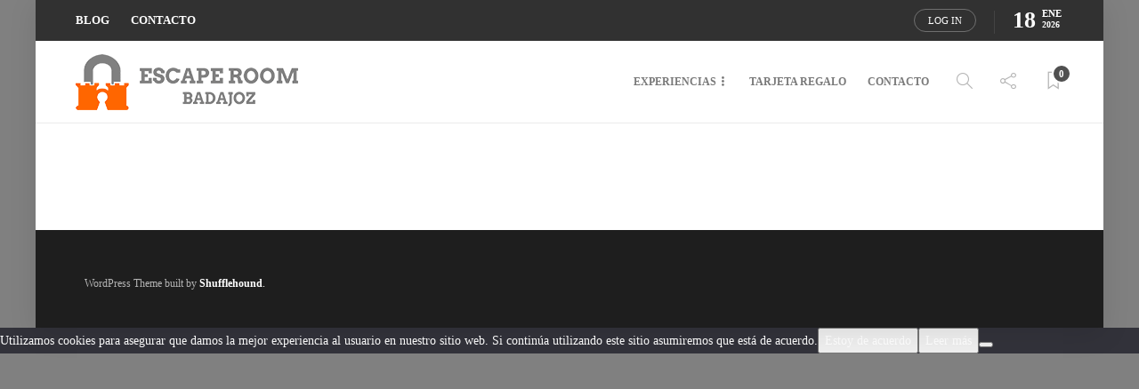

--- FILE ---
content_type: text/css
request_url: https://escaperoombadajoz.com/wp-content/litespeed/ucss/f754ab28d873d9de0fa207e9d6d20271.css?ver=30cd8
body_size: 38200
content:
ul{box-sizing:border-box;margin-top:0;margin-bottom:10px}:root{--wp--preset--font-size--normal:16px;--wp--preset--font-size--huge:42px}body{--wp--preset--color--black:#000;--wp--preset--color--cyan-bluish-gray:#abb8c3;--wp--preset--color--white:#fff;--wp--preset--color--pale-pink:#f78da7;--wp--preset--color--vivid-red:#cf2e2e;--wp--preset--color--luminous-vivid-orange:#ff6900;--wp--preset--color--luminous-vivid-amber:#fcb900;--wp--preset--color--light-green-cyan:#7bdcb5;--wp--preset--color--vivid-green-cyan:#00d084;--wp--preset--color--pale-cyan-blue:#8ed1fc;--wp--preset--color--vivid-cyan-blue:#0693e3;--wp--preset--color--vivid-purple:#9b51e0;--wp--preset--gradient--vivid-cyan-blue-to-vivid-purple:linear-gradient(135deg,rgba(6,147,227,1) 0%,#9b51e0 100%);--wp--preset--gradient--light-green-cyan-to-vivid-green-cyan:linear-gradient(135deg,#7adcb4 0%,#00d082 100%);--wp--preset--gradient--luminous-vivid-amber-to-luminous-vivid-orange:linear-gradient(135deg,rgba(252,185,0,1) 0%,rgba(255,105,0,1) 100%);--wp--preset--gradient--luminous-vivid-orange-to-vivid-red:linear-gradient(135deg,rgba(255,105,0,1) 0%,#cf2e2e 100%);--wp--preset--gradient--very-light-gray-to-cyan-bluish-gray:linear-gradient(135deg,#eee 0%,#a9b8c3 100%);--wp--preset--gradient--cool-to-warm-spectrum:linear-gradient(135deg,#4aeadc 0%,#9778d1 20%,#cf2aba 40%,#ee2c82 60%,#fb6962 80%,#fef84c 100%);--wp--preset--gradient--blush-light-purple:linear-gradient(135deg,#ffceec 0%,#9896f0 100%);--wp--preset--gradient--blush-bordeaux:linear-gradient(135deg,#fecda5 0%,#fe2d2d 50%,#6b003e 100%);--wp--preset--gradient--luminous-dusk:linear-gradient(135deg,#ffcb70 0%,#c751c0 50%,#4158d0 100%);--wp--preset--gradient--pale-ocean:linear-gradient(135deg,#fff5cb 0%,#b6e3d4 50%,#33a7b5 100%);--wp--preset--gradient--electric-grass:linear-gradient(135deg,#caf880 0%,#71ce7e 100%);--wp--preset--gradient--midnight:linear-gradient(135deg,#020381 0%,#2874fc 100%);--wp--preset--duotone--dark-grayscale:url('#wp-duotone-dark-grayscale');--wp--preset--duotone--grayscale:url('#wp-duotone-grayscale');--wp--preset--duotone--purple-yellow:url('#wp-duotone-purple-yellow');--wp--preset--duotone--blue-red:url('#wp-duotone-blue-red');--wp--preset--duotone--midnight:url('#wp-duotone-midnight');--wp--preset--duotone--magenta-yellow:url('#wp-duotone-magenta-yellow');--wp--preset--duotone--purple-green:url('#wp-duotone-purple-green');--wp--preset--duotone--blue-orange:url('#wp-duotone-blue-orange');--wp--preset--font-size--small:13px;--wp--preset--font-size--medium:20px;--wp--preset--font-size--large:36px;--wp--preset--font-size--x-large:42px;margin:0;font-family:"Open Sans","Arial",sans-serif;font-size:14px;color:#616161;line-height:1.7;font-weight:400;background-color:gray!important}@font-face{font-family:"bwg";src:url(/wp-content/plugins/photo-gallery/css/bwg-fonts/fonts/bwg.eot?qy18kk);src:url(/wp-content/plugins/photo-gallery/css/bwg-fonts/fonts/bwg.eot?qy18kk#iefix)format("embedded-opentype"),url(/wp-content/plugins/photo-gallery/css/bwg-fonts/fonts/bwg.ttf?qy18kk)format("truetype"),url(/wp-content/plugins/photo-gallery/css/bwg-fonts/fonts/bwg.woff?qy18kk)format("woff"),url(/wp-content/plugins/photo-gallery/css/bwg-fonts/fonts/bwg.svg?qy18kk#bwg)format("svg");font-weight:400;font-style:normal}@font-face{font-display:block;font-family:TablePress;font-style:normal;font-weight:400;src:url([data-uri])format("woff2"),url(/wp-content/plugins/tablepress/css/build/tablepress.woff)format("woff")}.fa{font-family:var(--fa-style-family,"Font Awesome 6 Free");font-weight:var(--fa-style,900);display:var(--fa-display,inline-block);line-height:1}.fa-sr-only-focusable:not(:focus),.sr-only-focusable:not(:focus){position:absolute;width:1px;height:1px;padding:0;margin:-1px;overflow:hidden;clip:rect(0,0,0,0);white-space:nowrap;border-width:0}:host,:root{--fa-style-family-brands:"Font Awesome 6 Brands";--fa-font-brands:normal 400 1em/1 "Font Awesome 6 Brands";--fa-font-regular:normal 400 1em/1 "Font Awesome 6 Free";--fa-style-family-classic:"Font Awesome 6 Free";--fa-font-solid:normal 900 1em/1 "Font Awesome 6 Free"}@font-face{font-family:"Font Awesome 6 Brands";font-style:normal;font-weight:400;font-display:block;src:url(https://use.fontawesome.com/releases/v6.2.0/webfonts/fa-brands-400.woff2)format("woff2"),url(https://use.fontawesome.com/releases/v6.2.0/webfonts/fa-brands-400.ttf)format("truetype")}@font-face{font-family:"Font Awesome 6 Free";font-style:normal;font-weight:400;font-display:block;src:url(https://use.fontawesome.com/releases/v6.2.0/webfonts/fa-regular-400.woff2)format("woff2"),url(https://use.fontawesome.com/releases/v6.2.0/webfonts/fa-regular-400.ttf)format("truetype")}@font-face{font-family:"Font Awesome 6 Free";font-style:normal;font-weight:900;font-display:block;src:url(https://use.fontawesome.com/releases/v6.2.0/webfonts/fa-solid-900.woff2)format("woff2"),url(https://use.fontawesome.com/releases/v6.2.0/webfonts/fa-solid-900.ttf)format("truetype")}@font-face{font-family:"Font Awesome 5 Brands";font-display:block;font-weight:400;src:url(https://use.fontawesome.com/releases/v6.2.0/webfonts/fa-brands-400.woff2)format("woff2"),url(https://use.fontawesome.com/releases/v6.2.0/webfonts/fa-brands-400.ttf)format("truetype")}@font-face{font-family:"Font Awesome 5 Free";font-display:block;font-weight:900;src:url(https://use.fontawesome.com/releases/v6.2.0/webfonts/fa-solid-900.woff2)format("woff2"),url(https://use.fontawesome.com/releases/v6.2.0/webfonts/fa-solid-900.ttf)format("truetype")}@font-face{font-family:"Font Awesome 5 Free";font-display:block;font-weight:400;src:url(https://use.fontawesome.com/releases/v6.2.0/webfonts/fa-regular-400.woff2)format("woff2"),url(https://use.fontawesome.com/releases/v6.2.0/webfonts/fa-regular-400.ttf)format("truetype")}@font-face{font-family:"FontAwesome";font-display:block;src:url(https://use.fontawesome.com/releases/v6.2.0/webfonts/fa-solid-900.woff2)format("woff2"),url(https://use.fontawesome.com/releases/v6.2.0/webfonts/fa-solid-900.ttf)format("truetype")}@font-face{font-family:"FontAwesome";font-display:block;src:url(https://use.fontawesome.com/releases/v6.2.0/webfonts/fa-brands-400.woff2)format("woff2"),url(https://use.fontawesome.com/releases/v6.2.0/webfonts/fa-brands-400.ttf)format("truetype")}@font-face{font-family:"FontAwesome";font-display:block;src:url(https://use.fontawesome.com/releases/v6.2.0/webfonts/fa-regular-400.woff2)format("woff2"),url(https://use.fontawesome.com/releases/v6.2.0/webfonts/fa-regular-400.ttf)format("truetype");unicode-range:u+f003,u+f006,u+f014,u+f016-f017,u+f01a-f01b,u+f01d,u+f022,u+f03e,u+f044,u+f046,u+f05c-f05d,u+f06e,u+f070,u+f087-f088,u+f08a,u+f094,u+f096-f097,u+f09d,u+f0a0,u+f0a2,u+f0a4-f0a7,u+f0c5,u+f0c7,u+f0e5-f0e6,u+f0eb,u+f0f6-f0f8,u+f10c,u+f114-f115,u+f118-f11a,u+f11c-f11d,u+f133,u+f147,u+f14e,u+f150-f152,u+f185-f186,u+f18e,u+f190-f192,u+f196,u+f1c1-f1c9,u+f1d9,u+f1db,u+f1e3,u+f1ea,u+f1f7,u+f1f9,u+f20a,u+f247-f248,u+f24a,u+f24d,u+f255-f25b,u+f25d,u+f271-f274,u+f278,u+f27b,u+f28c,u+f28e,u+f29c,u+f2b5,u+f2b7,u+f2ba,u+f2bc,u+f2be,u+f2c0-f2c1,u+f2c3,u+f2d0,u+f2d2,u+f2d4,u+f2dc}@font-face{font-family:"FontAwesome";font-display:block;src:url(https://use.fontawesome.com/releases/v6.2.0/webfonts/fa-v4compatibility.woff2)format("woff2"),url(https://use.fontawesome.com/releases/v6.2.0/webfonts/fa-v4compatibility.ttf)format("truetype");unicode-range:u+f041,u+f047,u+f065-f066,u+f07d-f07e,u+f080,u+f08b,u+f08e,u+f090,u+f09a,u+f0ac,u+f0ae,u+f0b2,u+f0d0,u+f0d6,u+f0e4,u+f0ec,u+f10a-f10b,u+f123,u+f13e,u+f148-f149,u+f14c,u+f156,u+f15e,u+f160-f161,u+f163,u+f175-f178,u+f195,u+f1f8,u+f219,u+f27a}html{font-family:sans-serif;-webkit-text-size-adjust:100%;-ms-text-size-adjust:100%;font-size:10px;-webkit-tap-highlight-color:transparent;overflow-y:scroll;-webkit-font-smoothing:antialiased}footer,header,nav{display:block}a{background-color:transparent}a:active,a:hover{outline:0}strong{font-weight:700}img{border:0}button,input{margin:0;font:inherit;color:inherit}button{overflow:visible;text-transform:none}button,input[type=submit]{-webkit-appearance:button;cursor:pointer}button::-moz-focus-inner,input::-moz-focus-inner{padding:0;border:0}input[type=checkbox]{-webkit-box-sizing:border-box;-moz-box-sizing:border-box;box-sizing:border-box;padding:0;margin:1px\9 0 0;line-height:normal}@media print{*,:after,:before{color:#000!important;text-shadow:none!important;background:0 0!important;-webkit-box-shadow:none!important;box-shadow:none!important}a,a:visited{text-decoration:underline}a[href]:after{content:" ("attr(href)")"}a[href^="#"]:after{content:""}img{page-break-inside:avoid;max-width:100%!important}p{orphans:3;widows:3}}@font-face{font-family:"Glyphicons Halflings";src:url(/wp-content/themes/gillion/css/fonts/glyphicons-halflings-regular.eot);src:url(/wp-content/themes/gillion/css/fonts/glyphicons-halflings-regular.eot?#iefix)format("embedded-opentype"),url(/wp-content/themes/gillion/css/fonts/glyphicons-halflings-regular.woff2)format("woff2"),url(/wp-content/themes/gillion/css/fonts/glyphicons-halflings-regular.woff)format("woff"),url(/wp-content/themes/gillion/css/fonts/glyphicons-halflings-regular.ttf)format("truetype"),url(/wp-content/themes/gillion/css/fonts/glyphicons-halflings-regular.svg#glyphicons_halflingsregular)format("svg")}*,:after,:before{-webkit-box-sizing:border-box;-moz-box-sizing:border-box;box-sizing:border-box}button,input{font-family:inherit;font-size:inherit;line-height:inherit}a{text-decoration:none;word-wrap:break-word;color:#2b2b2b}a:focus,input[type=checkbox]:focus{outline:5px auto -webkit-focus-ring-color;outline-offset:-2px}img{vertical-align:middle;max-width:100%;min-height:1px;height:auto}h5,label{font-weight:700}h5{font-family:"Montserrat",serif;color:#3f3f3f;margin:0 0 20px;padding:0;line-height:normal!important}p{margin:0 0 10px;line-height:1.9}ul ul{margin-bottom:0}.container{margin-right:auto;margin-left:auto}@media (min-width:768px){.container{width:750px}}@media (min-width:992px){.container{width:970px}}@media (min-width:1200px){.container{width:1170px}}label{display:inline-block;max-width:100%;margin-bottom:5px}.nav{padding-left:0;margin-bottom:0;list-style:none}.nav>li,.nav>li>a,.sh-header-side h5{position:relative;display:block}.nav>li>a{padding:10px 15px}.nav>li>a:focus,.nav>li>a:hover{text-decoration:none;background-color:#eee}.nav-tabs{border-bottom:1px solid #ddd}.nav-tabs>li{float:left;margin-bottom:-1px}.nav-tabs>li>a{margin-right:2px;line-height:1.42857143;border:1px solid transparent;border-radius:4px 4px 0 0}.nav-tabs>li>a:hover{border-color:#eee #eee #ddd}.nav-tabs>li.active>a,.nav-tabs>li.active>a:focus,.nav-tabs>li.active>a:hover{color:#555;cursor:default;background-color:#fff;border:1px solid #ddd;border-bottom-color:transparent}.tab-content>.tab-pane{display:none}.tab-content>.active{display:block}.container:after,.container:before,.nav:after,.nav:before{display:table;content:" "}.container:after,.nav:after{clear:both}@-ms-viewport{width:device-width}@font-face{font-family:"FontAwesome";src:url(/wp-content/themes/gillion/fonts/fontawesome-webfont.eot?v=4.7.0);src:url(/wp-content/themes/gillion/fonts/fontawesome-webfont.eot?#iefix&v=4.7.0)format("embedded-opentype"),url(/wp-content/themes/gillion/fonts/fontawesome-webfont.woff2?v=4.7.0)format("woff2"),url(/wp-content/themes/gillion/fonts/fontawesome-webfont.woff?v=4.7.0)format("woff"),url(/wp-content/themes/gillion/fonts/fontawesome-webfont.ttf?v=4.7.0)format("truetype"),url(/wp-content/themes/gillion/fonts/fontawesome-webfont.svg?v=4.7.0#fontawesomeregular)format("svg");font-weight:400;font-style:normal}.fa,.icon-magnifier,.icon-share,[class^=ti-]{-webkit-font-smoothing:antialiased;-moz-osx-font-smoothing:grayscale}.fa{display:inline-block;font:14px/1 FontAwesome;font-size:inherit;text-rendering:auto}.fa-twitter:before{content:""}.fa-facebook:before{content:""}.fa-angle-up:before{content:""}.fa-instagram:before{content:""}@font-face{font-family:"lightcase";src:url(/wp-content/themes/gillion/fonts/lightcase.eot?55356177);src:url(/wp-content/themes/gillion/fonts/lightcase.eot?55356177#iefix)format("embedded-opentype"),url(/wp-content/themes/gillion/fonts/lightcase.woff?55356177)format("woff"),url(/wp-content/themes/gillion/fonts/lightcase.ttf?55356177)format("truetype"),url(/wp-content/themes/gillion/fonts/lightcase.svg?55356177#lightcase)format("svg");font-weight:400;font-style:normal}@font-face{font-family:"Pe-icon-7-stroke";src:url(/wp-content/themes/gillion/fonts/Pe-icon-7-stroke.eot?d7yf1v);src:url(/wp-content/themes/gillion/fonts/Pe-icon-7-stroke.eot?#iefixd7yf1v)format("embedded-opentype"),url(/wp-content/themes/gillion/fonts/Pe-icon-7-stroke.woff?d7yf1v)format("woff"),url(/wp-content/themes/gillion/fonts/Pe-icon-7-stroke.ttf?d7yf1v)format("truetype"),url(/wp-content/themes/gillion/fonts/Pe-icon-7-stroke.svg?d7yf1v#Pe-icon-7-stroke)format("svg");font-weight:400;font-style:normal}@font-face{font-family:"simple-line-icons";src:url(/wp-content/themes/gillion/fonts/Simple-Line-Icons.eot?ver=2.2.2);src:url(/wp-content/themes/gillion/fonts/Simple-Line-Icons.eot?#iefix&v=2.2.2)format("embedded-opentype"),url(/wp-content/themes/gillion/fonts/Simple-Line-Icons.ttf?ver=2.2.2)format("truetype"),url(/wp-content/themes/gillion/fonts/Simple-Line-Icons.woff2?ver=2.2.2)format("woff2"),url(/wp-content/themes/gillion/fonts/Simple-Line-Icons.woff?ver=2.2.2)format("woff"),url(/wp-content/themes/gillion/fonts/Simple-Line-Icons.svg?ver=2.2.2#simple-line-icons)format("svg");font-weight:400;font-style:normal}.icon-magnifier,.icon-share,[class^=ti-]{font-family:"simple-line-icons";speak:none;font-style:normal;font-weight:400;font-variant:normal;text-transform:none;line-height:1}.icon-share:before{content:""}.icon-magnifier:before{content:""}@font-face{font-family:"themify";src:url(/wp-content/themes/gillion/fonts/themify.eot?-fvbane);src:url(/wp-content/themes/gillion/fonts/themify.eot?#iefix-fvbane)format("embedded-opentype"),url(/wp-content/themes/gillion/fonts/themify.woff?-fvbane)format("woff"),url(/wp-content/themes/gillion/fonts/themify.ttf?-fvbane)format("truetype"),url(/wp-content/themes/gillion/fonts/themify.svg?-fvbane#themify)format("svg");font-weight:400;font-style:normal}[class^=ti-]{font-family:"themify"}.ti-search:before{content:""}.ti-bookmark:before{content:""}.ti-close:before{content:""}.header-mobile-search .header-mobile-form .header-mobile-form-input:focus,:focus,a:focus{outline:0}.sh-nav-share ul li,.text-center{text-align:center}p:last-child{margin-bottom:0}body i.icon{vertical-align:inherit;margin-left:0;line-height:normal;height:auto;width:auto}a:focus,a:hover{text-decoration:none}input[type=password],input[type=text]{border:1px solid #e3e3e3;color:#8d8d8d;display:block;width:100%;margin-bottom:10px;border-radius:8px;padding:12px 20px}input::-webkit-input-placeholder{height:inherit!important;line-height:inherit!important;font-style:italic;color:inherit}input:-moz-placeholder{height:inherit!important;line-height:inherit!important;font-style:italic;color:inherit}input::-moz-placeholder{height:inherit!important;line-height:inherit!important;font-style:italic;color:inherit}input:-ms-input-placeholder{height:inherit!important;line-height:inherit!important;font-style:italic;color:inherit}.sh-table{width:100%}.sh-table,.sh-table-small{display:table}.sh-table-cell{display:table-cell;vertical-align:middle;float:none!important}.container-padding{padding:0 15px!important}.container{padding-left:0!important;padding-right:0!important}#content-wrapper,.container.entry-content,.sh-nav ul.sub-menu li,.sh-nav-readmore>a div{position:relative}#content{width:100%}#wrapper{overflow:hidden;position:relative;scroll-behavior:smooth}#wrapper>.sh-page-layout-default{padding:60px 0}@media (max-width:1025px){#wrapper>.sh-page-layout-default{padding:30px 0}}.sh-clear{clear:both}.sh-footer a,.sh-nav ul a,.sh-nav-container,.widget-item a,h5{transition:all .3s ease-in-out}.sh-header-top a,.sh-header-top-date{transition:color .3s ease-in-out}#page-container{transition:transform .3s ease-in-out;transition:transform .3s ease-in-out,-webkit-transform .3s ease-in-out;width:100%}.sh-header{position:relative}.sh-header .container,.sh-header-top .container{padding:0 15px;position:relative}.sh-header:not(.sh-header-3):not(.sh-header-4) .sh-nav>li.menu-item>a{padding-top:18px;padding-bottom:18px;max-height:none;transition:.3s padding ease-in-out}.sh-nav-container{margin-bottom:-1px}.sh-nav-container ul{list-style:none;margin:0;padding:0}.sh-nav-container:after{content:"";display:block;clear:both}.sh-sticky-header{height:auto!important}.header-logo{display:block;padding:15px 0}.sh-header-top{position:relative;margin-bottom:0;min-height:46px;display:flex;align-items:center;justify-content:center;background-size:cover;background-position:50% 50%;padding:3px 0}.sh-header-top .sh-nav{float:none}.sh-nav ul li.menu-item:hover>a{color:#fff}.sh-header-top .header-social-media a:hover,.sh-header-top .sh-nav li.menu-item a:hover,.sh-header-top-date:hover{color:#b1b1b1}.sh-header-top .sh-nav li.menu-item:first-child{padding-left:0}.header-social-media{text-align:right}.header-social-media a{font-size:16px;color:#fff;padding-left:15px}.sh-header-top-meta{display:table;margin-left:auto}.sh-header-top-meta>div{display:inline-block}.sh-header-top-date{font-size:26px;font-weight:700;line-height:1;vertical-align:bottom;top:-2px;position:relative}.sh-header-top-date-meta{display:inline-block;max-width:24px;line-height:.45}.sh-header-top-date-month{font-size:11px;text-transform:uppercase}.sh-header-top-date-year{font-size:10px}.header-social-media:not(:only-child){border-right:1px solid #434343;margin-right:20px;padding-right:20px}@media (max-width:900px){.sh-header-top>.container{width:100%}.sh-header-top .sh-header-top-date,.sh-header-top .sh-login-popup{display:none}.sh-header-top .header-social-media:not(:only-child){margin-right:0;margin-left:0;border-right-width:0;padding-right:0}.sh-header-top .sh-nav li.menu-item{padding:0 6px}.sh-header-top .header-social-media a{padding-left:10px}.sh-header-top .sh-nav li.menu-item a{font-size:10px;line-height:20px;max-height:20px}}@media (max-width:600px){.sh-header-top{padding:8px 0}.sh-header-top .sh-table-cell{display:table;margin:0 auto}}.sh-nav{float:right}.sh-nav li.menu-item{float:left;padding:0 12px;border-bottom:0 solid transparent}.sh-nav li.menu-item a{line-height:40px;max-height:40px;display:block;color:#7e7e7e}html .menu-item a{background-color:transparent!important}.sh-nav ul li.menu-item a{color:#aaa}.sh-nav>li.menu-item>a{font-weight:700;text-transform:none}.sh-nav>li.menu-item:last-child{padding-right:0}.sh-nav>li.menu-item:nth-last-child(-n+2)>ul.sub-menu{margin-left:-144px}.sh-nav>.menu-item>.sub-menu{margin-left:-26px}.sh-nav-readmore ul,.sh-nav-share ul,.sh-nav-share ul li:last-child a,.sh-nav>.menu-item>.sub-menu{border-bottom-left-radius:8px;border-bottom-right-radius:8px}.sh-nav>.menu-item>.sub-menu{box-shadow:rgba(0,0,0,.15)0 7px 25px}.sh-nav li.menu-item-has-children>a:after{font-family:"simple-line-icons"!important;font-style:normal;font-weight:400;font-variant:normal;text-transform:none;line-height:1;-webkit-font-smoothing:antialiased;-moz-osx-font-smoothing:grayscale;font-size:90%;margin-left:2px;content:"";position:relative}.sh-nav li.menu-item li a{line-height:24px;text-transform:none;padding-top:2px;padding-bottom:2px;max-height:none}.sh-nav ul.sub-menu{display:none;position:absolute;background:#232323;top:100%;padding:13px 0;width:220px;z-index:1000;-webkit-transform:translate3d(0,0,0);transform:translate3d(0,0,0)}.sh-nav ul.sub-menu li{width:100%;float:none;padding:0}.sh-nav ul.sub-menu a{padding-left:24px;padding-right:24px;border-bottom:1px solid transparent}.sh-nav ul.sub-menu li:last-child{border-bottom:1px solid transparent}.sh-nav-readmore>a:after,.sh-nav-share>a:after{display:none!important;content:""!important}.sh-nav-readmore>a i{font-size:22px!important;position:relative;bottom:-4px}.sh-nav-share>a i{font-size:18px!important;position:relative;bottom:-3px}.sh-nav-readmore .sh-read-later-total{background:#505050;color:#fff;font-size:11px;border-radius:20px;width:22px;height:22px;text-align:center;display:inline-block;line-height:18px;padding:0;border:2px solid #fff;position:absolute;top:0;right:-9px}.sh-nav-readmore ul{margin-left:-278px!important;width:300px!important}.sh-nav-search i{font-size:18px;position:relative;color:#545454;bottom:-3px}.sh-header-2 .sh-header-logo-container .sh-nav{float:none;line-height:1}.sh-header-2 .sh-nav-special{margin-left:7px!important}.sh-header-search-side,.sh-header-side,.sh-header-side-overlay{backface-visibility:hidden;position:fixed;top:0;bottom:0;transition:.3s all ease-in-out}.sh-header-side{right:-17px;transform:translateX(350px);width:350px;padding:30px;background-color:#fff;z-index:5000;border-left:1px solid rgba(0,0,0,.45);display:none;overflow-y:scroll}.sh-header-search-side,.sh-header-side-overlay{background-color:rgba(0,0,0,.7);left:0;right:0;z-index:4999;opacity:0}.sh-header-side-overlay{display:none;cursor:url(/wp-content/themes/gillion/img/cursor.png),auto}.sh-header-side h5{font-size:18px}.sh-header-search-side{cursor:pointer;display:flex;align-items:center;justify-content:center;transition-timing-function:cubic-bezier(.445,.05,.55,.95);overflow:hidden;height:0;width:0}.sh-header-search-side-container{width:70%;max-width:1200px;position:relative}.sh-header-search-side .sh-header-search-side-input{line-height:100px!important;background-color:#fff;border-radius:1000px;width:100%;display:table;border-width:0;z-index:6000;padding:0 100px;font-size:24px!important;color:#9e9e9e;font-weight:300;font-style:normal;box-shadow:1px 4px 8px 1px rgba(0,0,0,.2);margin:10px 0}.sh-header-search-side .sh-header-search-side-input::-webkit-input-placeholder{font-style:italic;color:#b3b3b3}.sh-header-search-side .sh-header-search-side-input:-moz-placeholder{font-style:italic;color:#b3b3b3}.sh-header-search-side .sh-header-search-side-input::-moz-placeholder{font-style:italic;color:#b3b3b3}.sh-header-search-side .sh-header-search-side-input:-ms-input-placeholder{font-style:italic;color:#b3b3b3}.sh-header-search-side-close{position:absolute;top:51px;right:60px}.sh-header-search-side-close i{color:#9e9e9e;font-size:18px}.sh-header-search-side-icon{position:absolute;top:52px;left:60px}.sh-header-search-side-icon i{color:#b3b3b3;font-size:18px}.sh-light-logo,.sh-sticky-logo,header.primary-mobile{display:none}.sh-nav-share ul{width:50px!important;margin-left:-14px!important;padding:0!important}.sh-nav-share ul a{padding:12px 15px!important;transition:.3s background-color ease-in-out}.sh-nav-share ul li{border-bottom:1px solid #ebebeb!important}.sh-nav-readmore ul .sh-read-later-item:last-child,.sh-nav-share ul li:last-child{border-bottom:0!important}.sh-nav-share ul i{font-size:16px;color:#505050;position:relative}.sh-nav-share ul li:hover a{background-color:#505050;position:relative;margin:0 0-1px;padding-bottom:13px!important}.primary-desktop .sh-header .sh-nav .sh-nav-share ul li:hover a i{color:#fff!important}.primary-desktop .sh-share-item:hover a{background-color:#505050!important}.primary-desktop .sh-share-item-facebook:hover a{background-color:#6187ea!important}.primary-desktop .sh-share-item-twitter:hover a{background-color:#5ec6fd!important}.primary-desktop .sh-share-item-instagram:hover a{background-color:#d41f54!important}.sh-header-side,.sh-header-side-overlay{transition-timing-function:cubic-bezier(.445,.05,.55,.95)}.primary-desktop{position:relative;z-index:1500}.sh-header-mobile-dropdown{display:none;z-index:1200;position:relative;border-bottom-left-radius:8px;border-bottom-right-radius:8px;border-bottom:1px solid rgba(0,0,0,.05)}.sh-header-mobile .sh-header-logo-container{width:100%}.sh-header-mobile .header-logo-container{margin:0 auto}.sh-header-mobile .container{padding:0 15px}.sh-header-mobile-navigation{border-bottom:1px solid #ededed}.sh-header-mobile-navigation .sh-nav-container{padding:30px 0}.sh-header-mobile-navigation-right ul{white-space:nowrap}.sh-header-mobile-navigation-right li{float:none!important;display:inline-block}.sh-nav-mobile{max-width:800px;padding:0!important;overflow:hidden}.header-mobile-search{width:100%;position:relative;box-shadow:0 2px 21px 0 rgba(0,0,0,.1);z-index:2000}.header-mobile-search .header-mobile-form{position:relative}.header-mobile-search .header-mobile-form .header-mobile-form-input{display:block;background-color:transparent;border:0;padding:0 50px 0 0;width:100%;line-height:70px!important;margin-bottom:0;font-size:13px}.header-mobile-search .header-mobile-form-submit{position:absolute;right:0;top:0;bottom:0;line-height:70px;text-align:center;font-size:18px;background-color:transparent;border:0}.header-mobile-social-media{width:100%;padding:0;border-top:1px solid #303030;position:relative}.header-mobile-social-media a{display:inline-block;vertical-align:top;text-align:left;padding:0 30px 0 0}.header-mobile-social-media a:hover{background-color:#303030}.header-mobile-social-media a:first-child{border-left:none}.header-mobile-social-media a.sh-login-popup{margin-top:15px;margin-left:0;float:right}@media (max-width:550px){.header-mobile-social-media a{padding-right:20px}}.sh-header-mobile-table{position:relative}.sh-header-mobile .header-logo{position:absolute;top:0;left:0;right:0;bottom:0;display:flex;align-items:center;justify-content:center;z-index:0}.sh-header-mobile .header-logo-container{max-width:60%}.sh-header-mobile .header-standard-position{z-index:1;position:relative}.sh-header-mobile .sh-nav-readmore{padding-left:2px!important}@media (max-width:400px){.sh-header-mobile .container{width:100%!important}}.sh-copyrights{background-color:#222;color:#fff;padding:40px 10px}.sh-copyrights a{color:#fff}.sh-copyrights a:hover{color:#d79c74}.sh-copyrights-info{font-size:12px;margin-top:10px}.sh-nav-readmore ul{padding:0!important;max-height:517px;overflow-y:auto}.sh-nav-readmore ul a{padding:0!important}.sh-nav-readmore ul .sh-read-later-item{border-bottom:1px solid #ebebeb!important;padding:12px 15px!important}.sh-nav-readmore ul .sh-read-later-item>a{cursor:default}.sh-login-popup-content{position:relative;padding:25px 10px 10px;min-width:320px}.sh-login-popup-content label{font-size:12px;font-weight:600;color:#8d8d8d}.sh-login-popup-content #wp-submit{font-size:11px;font-weight:700;padding:0 26px;line-height:40px;background-color:#505050;color:#fff;border:0 solid #fff;border-radius:100px;text-transform:uppercase;transition:.3s all ease-in-out}.sh-login-popup-content #wp-submit:hover{background-color:#484848}.sh-login-popup-content #rememberme{position:relative;margin-right:6px;bottom:-2px}.sh-login-popup-content .login-remember{margin-top:18px;margin-bottom:12px}.primary-desktop .sh-nav ul,.primary-desktop .sh-nav>li.menu-item ul li:hover>a,.primary-desktop .sh-nav>li.menu-item ul li:hover>a i,.sh-login-popup-content .login-remember label{color:#505050!important}.sh-login-popup-content #reg_passmail{padding-top:11px;font-size:12px;font-weight:600;margin-bottom:17px;color:#505050}.sh-login-popup-tabs{background-color:#fff;position:relative;padding:10px 10px 20px}.sh-login-popup-tabs a{font-size:18px;border-width:0!important;background-color:transparent!important;cursor:pointer;margin-left:-15px;font-weight:600}.sh-login-popup-tabs .nav-tabs{border-bottom:0}.sh-login-popup-tabs li a{color:#adadad}.sh-login-popup-tabs li.active a{color:#505050}.sh-login-popup{text-transform:uppercase;border:1px solid rgba(255,255,255,.3);padding:0 15px!important;font-size:11px!important;border-radius:100px;margin-left:20px;line-height:24px;display:inline-block;top:-2px;position:relative}.sh-login-popup-content-login .login-forgot-password{float:right;font-size:12px;font-weight:600;position:relative;top:12px}.widget-item{padding-bottom:60px}.widget-item ul ul{padding-left:30px}.widget-item li>a{display:block}.widget_sh_image img.blackandwhite:not(:hover):not(:focus){-webkit-filter:grayscale(100%);filter:gray;filter:grayscale(100%)}.sh-back-to-top{backface-visibility:hidden;position:fixed;bottom:30px;right:30px;opacity:0;transition:.3s all ease;cursor:pointer;width:50px;height:50px;text-align:center;overflow:hidden;z-index:5000;color:#cecece;border:1px solid rgba(0,0,0,.1);background-color:#fff;box-shadow:0 3px 6px 1px rgba(0,0,0,.07)}.sh-back-to-top:hover{border:1px solid #d79c74}.sh-back-to-top i{display:block;font-size:30px;line-height:46px;color:#505050}.sh-back-to-top:hover i{color:#fff;text-shadow:0 3px 3px rgba(0,0,0,.15)}.sh-hamburger-menu,.sh-hamburger-menu span{-webkit-transform:rotate(0deg);-moz-transform:rotate(0deg);-o-transform:rotate(0deg);transform:rotate(0deg)}.sh-hamburger-menu{width:18px;height:18px;position:relative;margin:11px auto;-webkit-transition:.5s ease-in-out;-moz-transition:.5s ease-in-out;-o-transition:.5s ease-in-out;transition:.5s ease-in-out;cursor:pointer}.sh-hamburger-menu span{display:block;position:absolute;height:2px;width:100%;background:#b5b5b5;border-radius:0;opacity:1;left:0;-webkit-transition:.25s ease-in-out;-moz-transition:.25s ease-in-out;-o-transition:.25s ease-in-out;transition:.25s ease-in-out}.sh-hamburger-menu span:nth-child(1){top:0}.sh-hamburger-menu span:nth-child(2),.sh-hamburger-menu span:nth-child(3){top:7px}.sh-hamburger-menu span:nth-child(4){top:14px}.sh-read-later-list.sh-read-later-list-init{display:block!important;z-index:-100;visibility:hidden}.sh-title-style1 .sh-header-side h5.widget-title:after{content:"";position:absolute;top:50%;width:100%;height:1px;background-color:#f0f0f0;margin-left:20px}@media print{a[href]:after{content:none!important}}@media (min-width:1250px){.container{max-width:1200px!important;width:1200px!important}}@media (max-width:1250px){.container{max-width:100%!important;min-width:100%;padding-left:30px!important;padding-right:30px!important}}@media (max-width:1025px){header.primary-desktop{display:none!important}header.primary-mobile{display:block!important}#wrapper #content{float:none;width:100%}}@media (max-width:900px){.sh-copyrights{text-align:center;padding:35px 0}.sh-copyrights div{float:none!important;width:100%;display:block}}@media (max-width:800px){.sh-back-to-top{bottom:15px;right:15px;transform:scale(.92,.92)}}@media (max-width:320px){.container{width:280px;min-width:280px;max-width:280px}}@media (max-width:1025px){#wrapper #content{margin:0}}body #page-container{position:relative;max-width:1200px!important;margin:0 auto;background-color:#fff!important;box-shadow:0 6px 30px rgba(0,0,0,.1)}#page-container .container{width:100%!important;min-width:100%!important;max-width:100%!important;padding-left:45px!important;padding-right:45px!important}@media (min-width:1250px){.container{max-width:1200px!important;min-width:1200px!important;width:1200px!important}}html .menu-item a,html body{font-family:"Open Sans";color:#616161;font-weight:400;font-size:14px}.sh-back-to-top:hover{background-color:#f63a4c!important;border-color:#f63a4c!important}::selection{background-color:#f63a4c!important;color:#fff}::-moz-selection{background-color:#f63a4c!important;color:#fff}a:focus,a:hover{color:#1c1c1c}body h5{color:#2b2b2b;font-weight:700}.sh-header-top .sh-nav li.menu-item a,.sh-login-popup,.sh-nav li.menu-item a,.sh-nav-container li.menu-item a,body h5{font-family:"Montserrat"}h5{font-size:16px}.sh-header,.sh-header-mobile{background-color:#fff}.sh-header-top{background-color:#313131!important}.sh-footer .sh-copyrights a,.sh-header-top .header-social-media a,.sh-header-top .sh-nav li.menu-item a,.sh-header-top-date{color:#fff}.primary-desktop .sh-nav>li.menu-item ul a,.sh-header-top .sh-nav>li.menu-item>a{font-size:13px}.sh-header .sh-nav>li.menu-item>a{text-transform:uppercase;color:rgba(61,61,61,.69)}.sh-header .sh-nav>li>a i{color:#b5b5b5}.sh-header .sh-nav>li>a:hover i{color:#8d8d8d}.sh-nav>li.menu-item>a{font-size:12px}.sh-header .sh-nav>li.menu-item:hover:not(.sh-nav-social)>a,.sh-header .sh-nav>li.menu-item:hover:not(.sh-nav-social)>a>i{color:rgba(61,61,61,.8)}.header-logo img,.sh-header-mobile-navigation .header-logo img{height:auto;max-height:250px}.sh-header{border-bottom:1px solid rgba(0,0,0,.08)}.header-mobile-social-media a,.primary-desktop .sh-nav>li.menu-item ul:not(.nav-tabs),.sh-header-mobile-dropdown{background-color:#fff!important}.primary-desktop .sh-nav>li.menu-item ul a{color:#8d8d8d!important}.header-mobile-social-media,.header-mobile-social-media a{border-color:#eaeaea!important}.sh-footer{background-size:cover;background-position:50% 50%}.sh-footer .sh-copyrights{background-color:#1e1e1e;color:#b4b4b4}.sh-footer .sh-copyrights a:hover{color:#b4b4b4!important}.sh-back-to-top{border-radius:8px}.plyr:fullscreen{background:#000;border-radius:0!important;height:100%;margin:0;width:100%}.plyr:fullscreen video{height:100%}.plyr:fullscreen .plyr__video-wrapper{height:100%;position:static}.plyr:fullscreen.plyr--vimeo .plyr__video-wrapper{height:0;position:relative;top:50%;transform:translateY(-50%)}.plyr:fullscreen .plyr__control .icon--exit-fullscreen{display:block}.plyr:fullscreen .plyr__control .icon--exit-fullscreen+svg{display:none}.plyr:fullscreen.plyr--hide-controls{cursor:none}@media (min-width:1024px){.plyr:fullscreen .plyr__captions{font-size:21px}}.fa.fa-facebook,.fa.fa-instagram,.fa.fa-twitter{font-family:"Font Awesome 6 Brands";font-weight:400}.fa.fa-facebook:before{content:""}@font-face{font-family:swiper-icons;font-style:normal;font-weight:400;src:url([data-uri])format("woff")}:root{--swiper-theme-color:#007aff;--swiper-navigation-size:44px;--jp-carousel-primary-color:#fff;--jp-carousel-primary-subtle-color:#999;--jp-carousel-bg-color:#000;--jp-carousel-bg-faded-color:#222;--jp-carousel-border-color:#3a3a3a;--jetpack--contact-form--border:1px solid #8c8f94;--jetpack--contact-form--border-color:#8c8f94;--jetpack--contact-form--border-size:1px;--jetpack--contact-form--border-style:solid;--jetpack--contact-form--border-radius:0px;--jetpack--contact-form--input-padding:16px;--jetpack--contact-form--font-size:16px}@font-face{font-family:"revicons";src:url(/wp-content/plugins/revslider/public/assets/fonts/revicons/revicons.eot?5510888);src:url(/wp-content/plugins/revslider/public/assets/fonts/revicons/revicons.eot?5510888#iefix)format("embedded-opentype"),url(/wp-content/plugins/revslider/public/assets/fonts/revicons/revicons.woff?5510888)format("woff"),url(/wp-content/plugins/revslider/public/assets/fonts/revicons/revicons.ttf?5510888)format("truetype"),url(/wp-content/plugins/revslider/public/assets/fonts/revicons/revicons.svg?5510888#revicons)format("svg");font-weight:400;font-style:normal;font-display:swap}